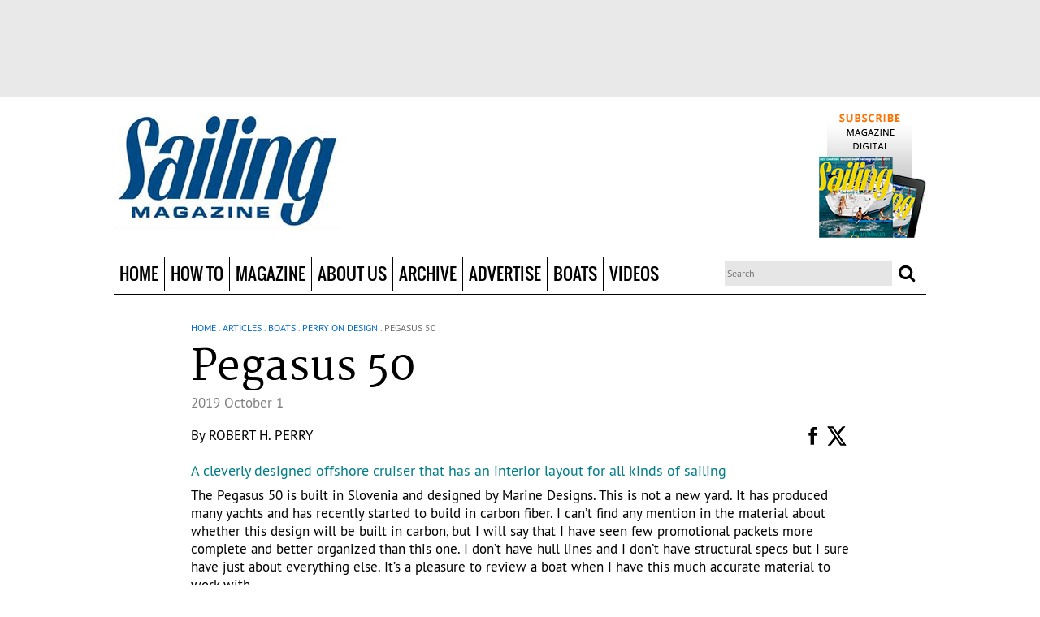

--- FILE ---
content_type: text/html; charset=utf-8
request_url: https://sailingmagazine.net/engines/users/users.ajax.php
body_size: 245
content:
	
<ul class="user_nav">
    <li class="navOption first-child"> 
        <a  class="navLink" href="#" onclick="return showSignInWindow();">Sign In</a>
    </li>
    <li class="navOption last-child">
        <a  class="navLink" href="https://sailingmagazine.net/activate.user.html" >Activate</a>
    </li>    
    <!--
    <li class="navOption last-child">
        <a  class="navLink" href="https://sailingmagazine.net/sign.up.html" >Register</a>
    </li>
	-->
</ul>
